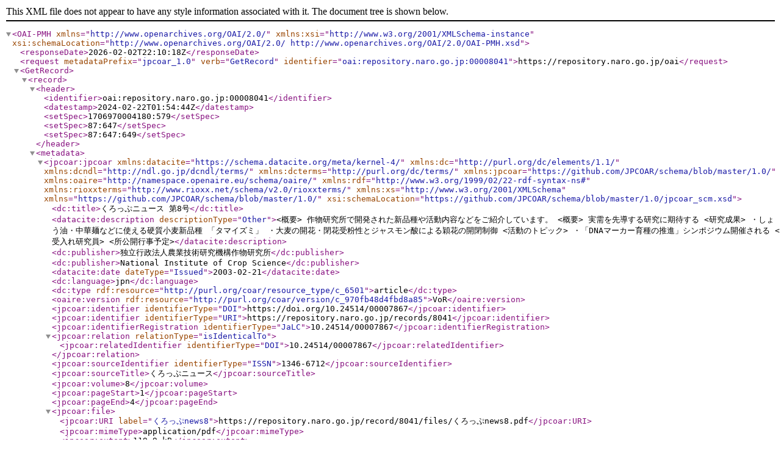

--- FILE ---
content_type: text/xml; charset=utf-8
request_url: https://repository.naro.go.jp/oai?verb=GetRecord&metadataPrefix=jpcoar_1.0&identifier=oai:repository.naro.go.jp:00008041
body_size: 1645
content:
<?xml version='1.0' encoding='UTF-8'?>
<OAI-PMH xmlns="http://www.openarchives.org/OAI/2.0/" xmlns:xsi="http://www.w3.org/2001/XMLSchema-instance" xsi:schemaLocation="http://www.openarchives.org/OAI/2.0/ http://www.openarchives.org/OAI/2.0/OAI-PMH.xsd">
  <responseDate>2026-02-02T22:10:18Z</responseDate>
  <request metadataPrefix="jpcoar_1.0" verb="GetRecord" identifier="oai:repository.naro.go.jp:00008041">https://repository.naro.go.jp/oai</request>
  <GetRecord>
    <record>
      <header>
        <identifier>oai:repository.naro.go.jp:00008041</identifier>
        <datestamp>2024-02-22T01:54:44Z</datestamp>
        <setSpec>1706970004180:579</setSpec>
        <setSpec>87:647</setSpec>
        <setSpec>87:647:649</setSpec>
      </header>
      <metadata>
        <jpcoar:jpcoar xmlns:datacite="https://schema.datacite.org/meta/kernel-4/" xmlns:dc="http://purl.org/dc/elements/1.1/" xmlns:dcndl="http://ndl.go.jp/dcndl/terms/" xmlns:dcterms="http://purl.org/dc/terms/" xmlns:jpcoar="https://github.com/JPCOAR/schema/blob/master/1.0/" xmlns:oaire="http://namespace.openaire.eu/schema/oaire/" xmlns:rdf="http://www.w3.org/1999/02/22-rdf-syntax-ns#" xmlns:rioxxterms="http://www.rioxx.net/schema/v2.0/rioxxterms/" xmlns:xs="http://www.w3.org/2001/XMLSchema" xmlns="https://github.com/JPCOAR/schema/blob/master/1.0/" xsi:schemaLocation="https://github.com/JPCOAR/schema/blob/master/1.0/jpcoar_scm.xsd">
          <dc:title>くろっぷニュース 第8号</dc:title>
          <datacite:description descriptionType="Other">&lt;概要&gt;
作物研究所で開発された新品種や活動内容などをご紹介しています。
&lt;概要&gt;
実需を先導する研究に期待する
&lt;研究成果&gt;
・しょう油・中華麺などに使える硬質小麦新品種 「タマイズミ」
・大麦の開花・閉花受粉性とジャスモン酸による穎花の開閉制御
&lt;活動のトピック&gt;
・「DNAマーカー育種の推進」シンポジウム開催される
&lt;受入れ研究員&gt;
&lt;所公開行事予定&gt;</datacite:description>
          <dc:publisher>独立行政法人農業技術研究機構作物研究所</dc:publisher>
          <dc:publisher>National Institute of Crop Science</dc:publisher>
          <datacite:date dateType="Issued">2003-02-21</datacite:date>
          <dc:language>jpn</dc:language>
          <dc:type rdf:resource="http://purl.org/coar/resource_type/c_6501">article</dc:type>
          <oaire:version rdf:resource="http://purl.org/coar/version/c_970fb48d4fbd8a85">VoR</oaire:version>
          <jpcoar:identifier identifierType="DOI">https://doi.org/10.24514/00007867</jpcoar:identifier>
          <jpcoar:identifier identifierType="URI">https://repository.naro.go.jp/records/8041</jpcoar:identifier>
          <jpcoar:identifierRegistration identifierType="JaLC">10.24514/00007867</jpcoar:identifierRegistration>
          <jpcoar:relation relationType="isIdenticalTo">
            <jpcoar:relatedIdentifier identifierType="DOI">10.24514/00007867</jpcoar:relatedIdentifier>
          </jpcoar:relation>
          <jpcoar:sourceIdentifier identifierType="ISSN">1346-6712</jpcoar:sourceIdentifier>
          <jpcoar:sourceTitle>くろっぷニュース</jpcoar:sourceTitle>
          <jpcoar:volume>8</jpcoar:volume>
          <jpcoar:pageStart>1</jpcoar:pageStart>
          <jpcoar:pageEnd>4</jpcoar:pageEnd>
          <jpcoar:file>
            <jpcoar:URI label="くろっぷnews8">https://repository.naro.go.jp/record/8041/files/くろっぷnews8.pdf</jpcoar:URI>
            <jpcoar:mimeType>application/pdf</jpcoar:mimeType>
            <jpcoar:extent>119.9 kB</jpcoar:extent>
            <datacite:date dateType="Available">2022-08-17</datacite:date>
          </jpcoar:file>
        </jpcoar:jpcoar>
      </metadata>
    </record>
  </GetRecord>
</OAI-PMH>
